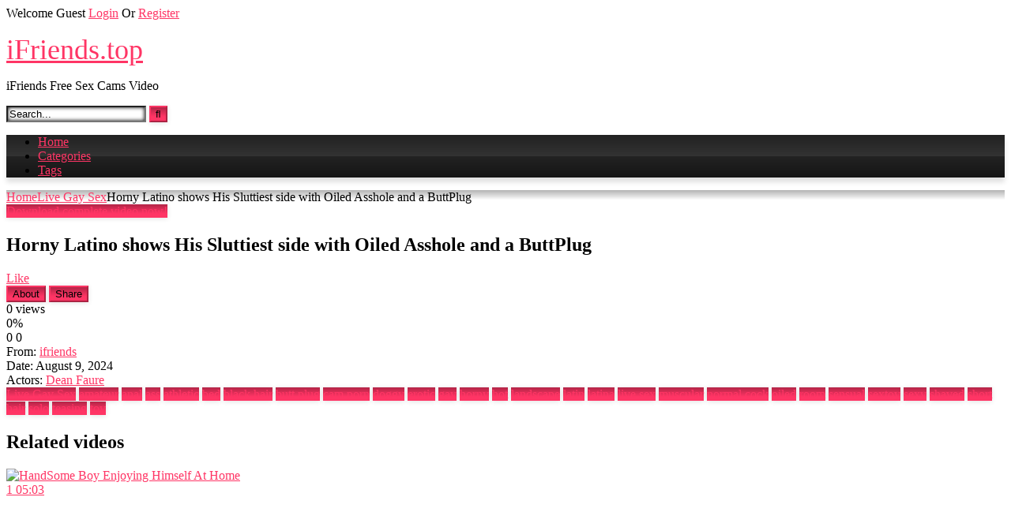

--- FILE ---
content_type: text/html; charset=UTF-8
request_url: https://ifriends.top/horny-latino-shows-his-sluttiest-side-with-oiled-asshole-and-a-buttplug/
body_size: 15936
content:
<!DOCTYPE html>


<html lang="en-US">
<head>
<meta charset="UTF-8">
<meta content='width=device-width, initial-scale=1.0, maximum-scale=1.0, user-scalable=0' name='viewport' />
<link rel="profile" href="http://gmpg.org/xfn/11">
<link rel="icon" href="
">

<!-- Meta social networks -->

<!-- Meta Facebook -->
<meta property="fb:app_id" content="966242223397117" />
<meta property="og:url" content="https://ifriends.top/horny-latino-shows-his-sluttiest-side-with-oiled-asshole-and-a-buttplug/live-gay-sex/" />
<meta property="og:type" content="article" />
<meta property="og:title" content="Horny Latino shows His Sluttiest side with Oiled Asshole and a ButtPlug" />
<meta property="og:description" content="Horny Latino shows His Sluttiest side with Oiled Asshole and a ButtPlug" />
<meta property="og:image" content="https://ifriends.top/wp-content/uploads/2024/08/horny-latino-shows-his-sluttiest-side-with-oiled-asshole-and-a-buttplug.jpg" />
<meta property="og:image:width" content="200" />
<meta property="og:image:height" content="200" />

<!-- Meta Twitter -->
<meta name="twitter:card" content="summary">
<!--<meta name="twitter:site" content="@site_username">-->
<meta name="twitter:title" content="Horny Latino shows His Sluttiest side with Oiled Asshole and a ButtPlug">
<meta name="twitter:description" content="Horny Latino shows His Sluttiest side with Oiled Asshole and a ButtPlug">
<!--<meta name="twitter:creator" content="@creator_username">-->
<meta name="twitter:image" content="https://ifriends.top/wp-content/uploads/2024/08/horny-latino-shows-his-sluttiest-side-with-oiled-asshole-and-a-buttplug.jpg">
<!--<meta name="twitter:domain" content="YourDomain.com">-->

<!-- Temp Style -->
<style>
	.post-thumbnail {
		padding-bottom: 56.25%;
	}
	.post-thumbnail .wpst-trailer,
	.post-thumbnail img {
		object-fit: fill;
	}

	.video-debounce-bar {
		background: #FF3565!important;
	}

			@import url(https://fonts.googleapis.com/css?family=Open+Sans);
			
			button,
		.button,
		input[type="button"],
		input[type="reset"],
		input[type="submit"],
		.label,
		.label:visited,
		.pagination ul li a,
		.widget_categories ul li a,
		.comment-reply-link,
		a.tag-cloud-link,
		.template-actors li a {
			background: -moz-linear-gradient(top, rgba(0,0,0,0.3) 0%, rgba(0,0,0,0) 70%); /* FF3.6-15 */
			background: -webkit-linear-gradient(top, rgba(0,0,0,0.3) 0%,rgba(0,0,0,0) 70%); /* Chrome10-25,Safari5.1-6 */
			background: linear-gradient(to bottom, rgba(0,0,0,0.3) 0%,rgba(0,0,0,0) 70%); /* W3C, IE10+, FF16+, Chrome26+, Opera12+, Safari7+ */
			filter: progid:DXImageTransform.Microsoft.gradient( startColorstr='#a62b2b2b', endColorstr='#00000000',GradientType=0 ); /* IE6-9 */
			-moz-box-shadow: 0 1px 6px 0 rgba(0, 0, 0, 0.12);
			-webkit-box-shadow: 0 1px 6px 0 rgba(0, 0, 0, 0.12);
			-o-box-shadow: 0 1px 6px 0 rgba(0, 0, 0, 0.12);
			box-shadow: 0 1px 6px 0 rgba(0, 0, 0, 0.12);
		}
		input[type="text"],
		input[type="email"],
		input[type="url"],
		input[type="password"],
		input[type="search"],
		input[type="number"],
		input[type="tel"],
		input[type="range"],
		input[type="date"],
		input[type="month"],
		input[type="week"],
		input[type="time"],
		input[type="datetime"],
		input[type="datetime-local"],
		input[type="color"],
		select,
		textarea,
		.wp-editor-container {
			-moz-box-shadow: 0 0 1px rgba(255, 255, 255, 0.3), 0 0 5px black inset;
			-webkit-box-shadow: 0 0 1px rgba(255, 255, 255, 0.3), 0 0 5px black inset;
			-o-box-shadow: 0 0 1px rgba(255, 255, 255, 0.3), 0 0 5px black inset;
			box-shadow: 0 0 1px rgba(255, 255, 255, 0.3), 0 0 5px black inset;
		}
		#site-navigation {
			background: #222222;
			background: -moz-linear-gradient(top, #222222 0%, #333333 50%, #222222 51%, #151515 100%);
			background: -webkit-linear-gradient(top, #222222 0%,#333333 50%,#222222 51%,#151515 100%);
			background: linear-gradient(to bottom, #222222 0%,#333333 50%,#222222 51%,#151515 100%);
			filter: progid:DXImageTransform.Microsoft.gradient( startColorstr='#222222', endColorstr='#151515',GradientType=0 );
			-moz-box-shadow: 0 6px 6px 0 rgba(0, 0, 0, 0.12);
			-webkit-box-shadow: 0 6px 6px 0 rgba(0, 0, 0, 0.12);
			-o-box-shadow: 0 6px 6px 0 rgba(0, 0, 0, 0.12);
			box-shadow: 0 6px 6px 0 rgba(0, 0, 0, 0.12);
		}
		#site-navigation > ul > li:hover > a,
		#site-navigation ul li.current-menu-item a {
			background: -moz-linear-gradient(top, rgba(0,0,0,0.3) 0%, rgba(0,0,0,0) 70%);
			background: -webkit-linear-gradient(top, rgba(0,0,0,0.3) 0%,rgba(0,0,0,0) 70%);
			background: linear-gradient(to bottom, rgba(0,0,0,0.3) 0%,rgba(0,0,0,0) 70%);
			filter: progid:DXImageTransform.Microsoft.gradient( startColorstr='#a62b2b2b', endColorstr='#00000000',GradientType=0 );
			-moz-box-shadow: inset 0px 0px 2px 0px #000000;
			-webkit-box-shadow: inset 0px 0px 2px 0px #000000;
			-o-box-shadow: inset 0px 0px 2px 0px #000000;
			box-shadow: inset 0px 0px 2px 0px #000000;
			filter:progid:DXImageTransform.Microsoft.Shadow(color=#000000, Direction=NaN, Strength=2);
		}
		.rating-bar,
		.categories-list .thumb-block .entry-header,
		.actors-list .thumb-block .entry-header,
		#filters .filters-select,
		#filters .filters-options {
			background: -moz-linear-gradient(top, rgba(0,0,0,0.3) 0%, rgba(0,0,0,0) 70%); /* FF3.6-15 */
			background: -webkit-linear-gradient(top, rgba(0,0,0,0.3) 0%,rgba(0,0,0,0) 70%); /* Chrome10-25,Safari5.1-6 */
			background: linear-gradient(to bottom, rgba(0,0,0,0.3) 0%,rgba(0,0,0,0) 70%); /* W3C, IE10+, FF16+, Chrome26+, Opera12+, Safari7+ */
			-moz-box-shadow: inset 0px 0px 2px 0px #000000;
			-webkit-box-shadow: inset 0px 0px 2px 0px #000000;
			-o-box-shadow: inset 0px 0px 2px 0px #000000;
			box-shadow: inset 0px 0px 2px 0px #000000;
			filter:progid:DXImageTransform.Microsoft.Shadow(color=#000000, Direction=NaN, Strength=2);
		}
		.breadcrumbs-area {
			background: -moz-linear-gradient(top, rgba(0,0,0,0.3) 0%, rgba(0,0,0,0) 70%); /* FF3.6-15 */
			background: -webkit-linear-gradient(top, rgba(0,0,0,0.3) 0%,rgba(0,0,0,0) 70%); /* Chrome10-25,Safari5.1-6 */
			background: linear-gradient(to bottom, rgba(0,0,0,0.3) 0%,rgba(0,0,0,0) 70%); /* W3C, IE10+, FF16+, Chrome26+, Opera12+, Safari7+ */
		}
	
	.site-title a {
		font-family: Open Sans;
		font-size: 36px;
	}
	.site-branding .logo img {
		max-width: 300px;
		max-height: 120px;
		margin-top: 0px;
		margin-left: 0px;
	}
	a,
	.site-title a i,
	.thumb-block:hover .rating-bar i,
	.categories-list .thumb-block:hover .entry-header .cat-title:before,
	.required,
	.like #more:hover i,
	.dislike #less:hover i,
	.top-bar i:hover,
	.main-navigation .menu-item-has-children > a:after,
	.menu-toggle i,
	.main-navigation.toggled li:hover > a,
	.main-navigation.toggled li.focus > a,
	.main-navigation.toggled li.current_page_item > a,
	.main-navigation.toggled li.current-menu-item > a,
	#filters .filters-select:after,
	.morelink i,
	.top-bar .membership a i,
	.thumb-block:hover .photos-count i {
		color: #FF3565;
	}
	button,
	.button,
	input[type="button"],
	input[type="reset"],
	input[type="submit"],
	.label,
	.pagination ul li a.current,
	.pagination ul li a:hover,
	body #filters .label.secondary.active,
	.label.secondary:hover,
	.main-navigation li:hover > a,
	.main-navigation li.focus > a,
	.main-navigation li.current_page_item > a,
	.main-navigation li.current-menu-item > a,
	.widget_categories ul li a:hover,
	.comment-reply-link,
	a.tag-cloud-link:hover,
	.template-actors li a:hover {
		border-color: #FF3565!important;
		background-color: #FF3565!important;
	}
	.rating-bar-meter,
	.vjs-play-progress,
	#filters .filters-options span:hover,
	.bx-wrapper .bx-controls-direction a,
	.top-bar .social-share a:hover,
	.thumb-block:hover span.hd-video,
	.featured-carousel .slide a:hover span.hd-video,
	.appContainer .ctaButton {
		background-color: #FF3565!important;
	}
	#video-tabs button.tab-link.active,
	.title-block,
	.widget-title,
	.page-title,
	.page .entry-title,
	.comments-title,
	.comment-reply-title,
	.morelink:hover {
		border-color: #FF3565!important;
	}

	/* Small desktops ----------- */
	@media only screen  and (min-width : 64.001em) and (max-width : 84em) {
		#main .thumb-block {
			width: 25%!important;
		}
	}

	/* Desktops and laptops ----------- */
	@media only screen  and (min-width : 84.001em) {
		#main .thumb-block {
			width: 25%!important;
		}
	}

</style>

<!-- Google Analytics -->

<!-- Meta Verification -->

<title>Horny Latino shows His Sluttiest side with Oiled Asshole and a ButtPlug &#8211; iFriends.top</title>
<meta name='robots' content='max-image-preview:large' />
	<style>img:is([sizes="auto" i], [sizes^="auto," i]) { contain-intrinsic-size: 3000px 1500px }</style>
	<link rel="alternate" type="application/rss+xml" title="iFriends.top &raquo; Feed" href="https://ifriends.top/feed/" />
<link rel="alternate" type="application/rss+xml" title="iFriends.top &raquo; Comments Feed" href="https://ifriends.top/comments/feed/" />
<link rel="alternate" type="application/rss+xml" title="iFriends.top &raquo; Horny Latino shows His Sluttiest side with Oiled Asshole and a ButtPlug Comments Feed" href="https://ifriends.top/horny-latino-shows-his-sluttiest-side-with-oiled-asshole-and-a-buttplug/live-gay-sex/feed/" />
<script type="text/javascript">
/* <![CDATA[ */
window._wpemojiSettings = {"baseUrl":"https:\/\/s.w.org\/images\/core\/emoji\/16.0.1\/72x72\/","ext":".png","svgUrl":"https:\/\/s.w.org\/images\/core\/emoji\/16.0.1\/svg\/","svgExt":".svg","source":{"concatemoji":"https:\/\/ifriends.top\/wp-includes\/js\/wp-emoji-release.min.js?ver=6.8.3"}};
/*! This file is auto-generated */
!function(s,n){var o,i,e;function c(e){try{var t={supportTests:e,timestamp:(new Date).valueOf()};sessionStorage.setItem(o,JSON.stringify(t))}catch(e){}}function p(e,t,n){e.clearRect(0,0,e.canvas.width,e.canvas.height),e.fillText(t,0,0);var t=new Uint32Array(e.getImageData(0,0,e.canvas.width,e.canvas.height).data),a=(e.clearRect(0,0,e.canvas.width,e.canvas.height),e.fillText(n,0,0),new Uint32Array(e.getImageData(0,0,e.canvas.width,e.canvas.height).data));return t.every(function(e,t){return e===a[t]})}function u(e,t){e.clearRect(0,0,e.canvas.width,e.canvas.height),e.fillText(t,0,0);for(var n=e.getImageData(16,16,1,1),a=0;a<n.data.length;a++)if(0!==n.data[a])return!1;return!0}function f(e,t,n,a){switch(t){case"flag":return n(e,"\ud83c\udff3\ufe0f\u200d\u26a7\ufe0f","\ud83c\udff3\ufe0f\u200b\u26a7\ufe0f")?!1:!n(e,"\ud83c\udde8\ud83c\uddf6","\ud83c\udde8\u200b\ud83c\uddf6")&&!n(e,"\ud83c\udff4\udb40\udc67\udb40\udc62\udb40\udc65\udb40\udc6e\udb40\udc67\udb40\udc7f","\ud83c\udff4\u200b\udb40\udc67\u200b\udb40\udc62\u200b\udb40\udc65\u200b\udb40\udc6e\u200b\udb40\udc67\u200b\udb40\udc7f");case"emoji":return!a(e,"\ud83e\udedf")}return!1}function g(e,t,n,a){var r="undefined"!=typeof WorkerGlobalScope&&self instanceof WorkerGlobalScope?new OffscreenCanvas(300,150):s.createElement("canvas"),o=r.getContext("2d",{willReadFrequently:!0}),i=(o.textBaseline="top",o.font="600 32px Arial",{});return e.forEach(function(e){i[e]=t(o,e,n,a)}),i}function t(e){var t=s.createElement("script");t.src=e,t.defer=!0,s.head.appendChild(t)}"undefined"!=typeof Promise&&(o="wpEmojiSettingsSupports",i=["flag","emoji"],n.supports={everything:!0,everythingExceptFlag:!0},e=new Promise(function(e){s.addEventListener("DOMContentLoaded",e,{once:!0})}),new Promise(function(t){var n=function(){try{var e=JSON.parse(sessionStorage.getItem(o));if("object"==typeof e&&"number"==typeof e.timestamp&&(new Date).valueOf()<e.timestamp+604800&&"object"==typeof e.supportTests)return e.supportTests}catch(e){}return null}();if(!n){if("undefined"!=typeof Worker&&"undefined"!=typeof OffscreenCanvas&&"undefined"!=typeof URL&&URL.createObjectURL&&"undefined"!=typeof Blob)try{var e="postMessage("+g.toString()+"("+[JSON.stringify(i),f.toString(),p.toString(),u.toString()].join(",")+"));",a=new Blob([e],{type:"text/javascript"}),r=new Worker(URL.createObjectURL(a),{name:"wpTestEmojiSupports"});return void(r.onmessage=function(e){c(n=e.data),r.terminate(),t(n)})}catch(e){}c(n=g(i,f,p,u))}t(n)}).then(function(e){for(var t in e)n.supports[t]=e[t],n.supports.everything=n.supports.everything&&n.supports[t],"flag"!==t&&(n.supports.everythingExceptFlag=n.supports.everythingExceptFlag&&n.supports[t]);n.supports.everythingExceptFlag=n.supports.everythingExceptFlag&&!n.supports.flag,n.DOMReady=!1,n.readyCallback=function(){n.DOMReady=!0}}).then(function(){return e}).then(function(){var e;n.supports.everything||(n.readyCallback(),(e=n.source||{}).concatemoji?t(e.concatemoji):e.wpemoji&&e.twemoji&&(t(e.twemoji),t(e.wpemoji)))}))}((window,document),window._wpemojiSettings);
/* ]]> */
</script>
<style id='wp-emoji-styles-inline-css' type='text/css'>

	img.wp-smiley, img.emoji {
		display: inline !important;
		border: none !important;
		box-shadow: none !important;
		height: 1em !important;
		width: 1em !important;
		margin: 0 0.07em !important;
		vertical-align: -0.1em !important;
		background: none !important;
		padding: 0 !important;
	}
</style>
<link rel='stylesheet' id='wp-block-library-css' href='https://ifriends.top/wp-includes/css/dist/block-library/style.min.css?ver=6.8.3' type='text/css' media='all' />
<style id='classic-theme-styles-inline-css' type='text/css'>
/*! This file is auto-generated */
.wp-block-button__link{color:#fff;background-color:#32373c;border-radius:9999px;box-shadow:none;text-decoration:none;padding:calc(.667em + 2px) calc(1.333em + 2px);font-size:1.125em}.wp-block-file__button{background:#32373c;color:#fff;text-decoration:none}
</style>
<style id='global-styles-inline-css' type='text/css'>
:root{--wp--preset--aspect-ratio--square: 1;--wp--preset--aspect-ratio--4-3: 4/3;--wp--preset--aspect-ratio--3-4: 3/4;--wp--preset--aspect-ratio--3-2: 3/2;--wp--preset--aspect-ratio--2-3: 2/3;--wp--preset--aspect-ratio--16-9: 16/9;--wp--preset--aspect-ratio--9-16: 9/16;--wp--preset--color--black: #000000;--wp--preset--color--cyan-bluish-gray: #abb8c3;--wp--preset--color--white: #ffffff;--wp--preset--color--pale-pink: #f78da7;--wp--preset--color--vivid-red: #cf2e2e;--wp--preset--color--luminous-vivid-orange: #ff6900;--wp--preset--color--luminous-vivid-amber: #fcb900;--wp--preset--color--light-green-cyan: #7bdcb5;--wp--preset--color--vivid-green-cyan: #00d084;--wp--preset--color--pale-cyan-blue: #8ed1fc;--wp--preset--color--vivid-cyan-blue: #0693e3;--wp--preset--color--vivid-purple: #9b51e0;--wp--preset--gradient--vivid-cyan-blue-to-vivid-purple: linear-gradient(135deg,rgba(6,147,227,1) 0%,rgb(155,81,224) 100%);--wp--preset--gradient--light-green-cyan-to-vivid-green-cyan: linear-gradient(135deg,rgb(122,220,180) 0%,rgb(0,208,130) 100%);--wp--preset--gradient--luminous-vivid-amber-to-luminous-vivid-orange: linear-gradient(135deg,rgba(252,185,0,1) 0%,rgba(255,105,0,1) 100%);--wp--preset--gradient--luminous-vivid-orange-to-vivid-red: linear-gradient(135deg,rgba(255,105,0,1) 0%,rgb(207,46,46) 100%);--wp--preset--gradient--very-light-gray-to-cyan-bluish-gray: linear-gradient(135deg,rgb(238,238,238) 0%,rgb(169,184,195) 100%);--wp--preset--gradient--cool-to-warm-spectrum: linear-gradient(135deg,rgb(74,234,220) 0%,rgb(151,120,209) 20%,rgb(207,42,186) 40%,rgb(238,44,130) 60%,rgb(251,105,98) 80%,rgb(254,248,76) 100%);--wp--preset--gradient--blush-light-purple: linear-gradient(135deg,rgb(255,206,236) 0%,rgb(152,150,240) 100%);--wp--preset--gradient--blush-bordeaux: linear-gradient(135deg,rgb(254,205,165) 0%,rgb(254,45,45) 50%,rgb(107,0,62) 100%);--wp--preset--gradient--luminous-dusk: linear-gradient(135deg,rgb(255,203,112) 0%,rgb(199,81,192) 50%,rgb(65,88,208) 100%);--wp--preset--gradient--pale-ocean: linear-gradient(135deg,rgb(255,245,203) 0%,rgb(182,227,212) 50%,rgb(51,167,181) 100%);--wp--preset--gradient--electric-grass: linear-gradient(135deg,rgb(202,248,128) 0%,rgb(113,206,126) 100%);--wp--preset--gradient--midnight: linear-gradient(135deg,rgb(2,3,129) 0%,rgb(40,116,252) 100%);--wp--preset--font-size--small: 13px;--wp--preset--font-size--medium: 20px;--wp--preset--font-size--large: 36px;--wp--preset--font-size--x-large: 42px;--wp--preset--spacing--20: 0.44rem;--wp--preset--spacing--30: 0.67rem;--wp--preset--spacing--40: 1rem;--wp--preset--spacing--50: 1.5rem;--wp--preset--spacing--60: 2.25rem;--wp--preset--spacing--70: 3.38rem;--wp--preset--spacing--80: 5.06rem;--wp--preset--shadow--natural: 6px 6px 9px rgba(0, 0, 0, 0.2);--wp--preset--shadow--deep: 12px 12px 50px rgba(0, 0, 0, 0.4);--wp--preset--shadow--sharp: 6px 6px 0px rgba(0, 0, 0, 0.2);--wp--preset--shadow--outlined: 6px 6px 0px -3px rgba(255, 255, 255, 1), 6px 6px rgba(0, 0, 0, 1);--wp--preset--shadow--crisp: 6px 6px 0px rgba(0, 0, 0, 1);}:where(.is-layout-flex){gap: 0.5em;}:where(.is-layout-grid){gap: 0.5em;}body .is-layout-flex{display: flex;}.is-layout-flex{flex-wrap: wrap;align-items: center;}.is-layout-flex > :is(*, div){margin: 0;}body .is-layout-grid{display: grid;}.is-layout-grid > :is(*, div){margin: 0;}:where(.wp-block-columns.is-layout-flex){gap: 2em;}:where(.wp-block-columns.is-layout-grid){gap: 2em;}:where(.wp-block-post-template.is-layout-flex){gap: 1.25em;}:where(.wp-block-post-template.is-layout-grid){gap: 1.25em;}.has-black-color{color: var(--wp--preset--color--black) !important;}.has-cyan-bluish-gray-color{color: var(--wp--preset--color--cyan-bluish-gray) !important;}.has-white-color{color: var(--wp--preset--color--white) !important;}.has-pale-pink-color{color: var(--wp--preset--color--pale-pink) !important;}.has-vivid-red-color{color: var(--wp--preset--color--vivid-red) !important;}.has-luminous-vivid-orange-color{color: var(--wp--preset--color--luminous-vivid-orange) !important;}.has-luminous-vivid-amber-color{color: var(--wp--preset--color--luminous-vivid-amber) !important;}.has-light-green-cyan-color{color: var(--wp--preset--color--light-green-cyan) !important;}.has-vivid-green-cyan-color{color: var(--wp--preset--color--vivid-green-cyan) !important;}.has-pale-cyan-blue-color{color: var(--wp--preset--color--pale-cyan-blue) !important;}.has-vivid-cyan-blue-color{color: var(--wp--preset--color--vivid-cyan-blue) !important;}.has-vivid-purple-color{color: var(--wp--preset--color--vivid-purple) !important;}.has-black-background-color{background-color: var(--wp--preset--color--black) !important;}.has-cyan-bluish-gray-background-color{background-color: var(--wp--preset--color--cyan-bluish-gray) !important;}.has-white-background-color{background-color: var(--wp--preset--color--white) !important;}.has-pale-pink-background-color{background-color: var(--wp--preset--color--pale-pink) !important;}.has-vivid-red-background-color{background-color: var(--wp--preset--color--vivid-red) !important;}.has-luminous-vivid-orange-background-color{background-color: var(--wp--preset--color--luminous-vivid-orange) !important;}.has-luminous-vivid-amber-background-color{background-color: var(--wp--preset--color--luminous-vivid-amber) !important;}.has-light-green-cyan-background-color{background-color: var(--wp--preset--color--light-green-cyan) !important;}.has-vivid-green-cyan-background-color{background-color: var(--wp--preset--color--vivid-green-cyan) !important;}.has-pale-cyan-blue-background-color{background-color: var(--wp--preset--color--pale-cyan-blue) !important;}.has-vivid-cyan-blue-background-color{background-color: var(--wp--preset--color--vivid-cyan-blue) !important;}.has-vivid-purple-background-color{background-color: var(--wp--preset--color--vivid-purple) !important;}.has-black-border-color{border-color: var(--wp--preset--color--black) !important;}.has-cyan-bluish-gray-border-color{border-color: var(--wp--preset--color--cyan-bluish-gray) !important;}.has-white-border-color{border-color: var(--wp--preset--color--white) !important;}.has-pale-pink-border-color{border-color: var(--wp--preset--color--pale-pink) !important;}.has-vivid-red-border-color{border-color: var(--wp--preset--color--vivid-red) !important;}.has-luminous-vivid-orange-border-color{border-color: var(--wp--preset--color--luminous-vivid-orange) !important;}.has-luminous-vivid-amber-border-color{border-color: var(--wp--preset--color--luminous-vivid-amber) !important;}.has-light-green-cyan-border-color{border-color: var(--wp--preset--color--light-green-cyan) !important;}.has-vivid-green-cyan-border-color{border-color: var(--wp--preset--color--vivid-green-cyan) !important;}.has-pale-cyan-blue-border-color{border-color: var(--wp--preset--color--pale-cyan-blue) !important;}.has-vivid-cyan-blue-border-color{border-color: var(--wp--preset--color--vivid-cyan-blue) !important;}.has-vivid-purple-border-color{border-color: var(--wp--preset--color--vivid-purple) !important;}.has-vivid-cyan-blue-to-vivid-purple-gradient-background{background: var(--wp--preset--gradient--vivid-cyan-blue-to-vivid-purple) !important;}.has-light-green-cyan-to-vivid-green-cyan-gradient-background{background: var(--wp--preset--gradient--light-green-cyan-to-vivid-green-cyan) !important;}.has-luminous-vivid-amber-to-luminous-vivid-orange-gradient-background{background: var(--wp--preset--gradient--luminous-vivid-amber-to-luminous-vivid-orange) !important;}.has-luminous-vivid-orange-to-vivid-red-gradient-background{background: var(--wp--preset--gradient--luminous-vivid-orange-to-vivid-red) !important;}.has-very-light-gray-to-cyan-bluish-gray-gradient-background{background: var(--wp--preset--gradient--very-light-gray-to-cyan-bluish-gray) !important;}.has-cool-to-warm-spectrum-gradient-background{background: var(--wp--preset--gradient--cool-to-warm-spectrum) !important;}.has-blush-light-purple-gradient-background{background: var(--wp--preset--gradient--blush-light-purple) !important;}.has-blush-bordeaux-gradient-background{background: var(--wp--preset--gradient--blush-bordeaux) !important;}.has-luminous-dusk-gradient-background{background: var(--wp--preset--gradient--luminous-dusk) !important;}.has-pale-ocean-gradient-background{background: var(--wp--preset--gradient--pale-ocean) !important;}.has-electric-grass-gradient-background{background: var(--wp--preset--gradient--electric-grass) !important;}.has-midnight-gradient-background{background: var(--wp--preset--gradient--midnight) !important;}.has-small-font-size{font-size: var(--wp--preset--font-size--small) !important;}.has-medium-font-size{font-size: var(--wp--preset--font-size--medium) !important;}.has-large-font-size{font-size: var(--wp--preset--font-size--large) !important;}.has-x-large-font-size{font-size: var(--wp--preset--font-size--x-large) !important;}
:where(.wp-block-post-template.is-layout-flex){gap: 1.25em;}:where(.wp-block-post-template.is-layout-grid){gap: 1.25em;}
:where(.wp-block-columns.is-layout-flex){gap: 2em;}:where(.wp-block-columns.is-layout-grid){gap: 2em;}
:root :where(.wp-block-pullquote){font-size: 1.5em;line-height: 1.6;}
</style>
<link rel="https://api.w.org/" href="https://ifriends.top/wp-json/" /><link rel="alternate" title="JSON" type="application/json" href="https://ifriends.top/wp-json/wp/v2/posts/3315" /><link rel="EditURI" type="application/rsd+xml" title="RSD" href="https://ifriends.top/xmlrpc.php?rsd" />
<meta name="generator" content="WordPress 6.8.3" />
<link rel="canonical" href="https://ifriends.top/horny-latino-shows-his-sluttiest-side-with-oiled-asshole-and-a-buttplug/live-gay-sex/" />
<link rel='shortlink' href='https://ifriends.top/?p=3315' />
<link rel="alternate" title="oEmbed (JSON)" type="application/json+oembed" href="https://ifriends.top/wp-json/oembed/1.0/embed?url=https%3A%2F%2Fifriends.top%2Fhorny-latino-shows-his-sluttiest-side-with-oiled-asshole-and-a-buttplug%2Flive-gay-sex%2F" />
<link rel="alternate" title="oEmbed (XML)" type="text/xml+oembed" href="https://ifriends.top/wp-json/oembed/1.0/embed?url=https%3A%2F%2Fifriends.top%2Fhorny-latino-shows-his-sluttiest-side-with-oiled-asshole-and-a-buttplug%2Flive-gay-sex%2F&#038;format=xml" />
<link rel="pingback" href="https://ifriends.top/xmlrpc.php"><link rel="icon" href="https://ifriends.top/wp-content/uploads/2024/08/cropped-cam-icon-32x32.png" sizes="32x32" />
<link rel="icon" href="https://ifriends.top/wp-content/uploads/2024/08/cropped-cam-icon-192x192.png" sizes="192x192" />
<link rel="apple-touch-icon" href="https://ifriends.top/wp-content/uploads/2024/08/cropped-cam-icon-180x180.png" />
<meta name="msapplication-TileImage" content="https://ifriends.top/wp-content/uploads/2024/08/cropped-cam-icon-270x270.png" />
</head>

<body
class="wp-singular post-template-default single single-post postid-3315 single-format-video wp-embed-responsive wp-theme-retrotube">
<div id="page">
	<a class="skip-link screen-reader-text" href="#content">Skip to content</a>

	<header id="masthead" class="site-header" role="banner">

			<div class="top-bar 
	">
		<div class="top-bar-content row">
			<div class="social-share">
							</div>

							<div class="membership">
											<span class="welcome"><i class="fa fa-user"></i> <span>Welcome Guest</span></span>
						<span class="login"><a href="#wpst-login">Login</a></span>
						<span class="or">Or</span>
						<span class="login"><a href="#wpst-register">Register</a></span>
									</div>
					</div>
	</div>

	
		<div class="site-branding row">
			<div class="logo">
															<p class="site-title"><a href="https://ifriends.top/" rel="home">
																								<i class="fa fa-play-circle"></i> 	iFriends.top</a></p>
										
									<p class="site-description">
											iFriends Free Sex Cams Video</p>
							</div>
							<div class="header-search ">
	<form method="get" id="searchform" action="https://ifriends.top/">        
					<input class="input-group-field" value="Search..." name="s" id="s" onfocus="if (this.value == 'Search...') {this.value = '';}" onblur="if (this.value == '') {this.value = 'Search...';}" type="text" />
				
		<input class="button fa-input" type="submit" id="searchsubmit" value="&#xf002;" />        
	</form>
</div>								</div><!-- .site-branding -->

		<nav id="site-navigation" class="main-navigation
					membership-enabled" role="navigation">
			<div id="head-mobile"></div>
			<div class="button-nav"></div>
			<ul id="menu-main-menu" class="row"><li id="menu-item-13" class="menu-item menu-item-type-custom menu-item-object-custom menu-item-home menu-item-13"><a href="https://ifriends.top">Home</a></li>
<li id="menu-item-14" class="menu-item menu-item-type-post_type menu-item-object-page menu-item-14"><a href="https://ifriends.top/categories/">Categories</a></li>
<li id="menu-item-15" class="menu-item menu-item-type-post_type menu-item-object-page menu-item-15"><a href="https://ifriends.top/tags/">Tags</a></li>
</ul>		</nav><!-- #site-navigation -->

		<div class="clear"></div>

					<div class="happy-header-mobile">
				<script type="text/javascript" data-cfasync="false" async src="https://poweredby.jads.co/js/jads.js"></script>
<ins id="779871" data-width="300" data-height="112"></ins>
<script type="text/javascript" data-cfasync="false" async>(adsbyjuicy = window.adsbyjuicy || []).push({'adzone':779871});</script>			</div>
			</header><!-- #masthead -->

	<div class="breadcrumbs-area"><div class="row"><div id="breadcrumbs"><a href="https://ifriends.top">Home</a><span class="separator"><i class="fa fa-caret-right"></i></span><a href="https://ifriends.top/category/live-gay-sex/">Live Gay Sex</a><span class="separator"><i class="fa fa-caret-right"></i></span><span class="current">Horny Latino shows His Sluttiest side with Oiled Asshole and a ButtPlug</span></div></div></div>
	
	<div id="content" class="site-content row">
	<div id="primary" class="content-area with-sidebar-right">
		<main id="main" class="site-main with-sidebar-right" role="main">

		
<article id="post-3315" class="post-3315 post type-post status-publish format-video has-post-thumbnail hentry category-live-gay-sex tag-amateur tag-anal tag-ass tag-athletic tag-bed tag-black-hair tag-butt-plug tag-cam-porn tag-doggy tag-erotic tag-gay tag-horny tag-hot tag-landscape tag-latin tag-latina tag-live-sex tag-muscular tag-normal-cock tag-oiled tag-room tag-sensual tag-sextoy tag-sexy tag-shaved tag-short-hair tag-solo tag-teasing tag-toy post_format-post-format-video actors-dean-faure" itemprop="video" itemscope itemtype="http://schema.org/VideoObject">
	<header class="entry-header">

		
		<div class="video-player">
	<meta itemprop="author" content="ifriends" /><meta itemprop="name" content="Horny Latino shows His Sluttiest side with Oiled Asshole and a ButtPlug" /><meta itemprop="description" content="Horny Latino shows His Sluttiest side with Oiled Asshole and a ButtPlug" /><meta itemprop="duration" content="P0DT0H5M5S" /><meta itemprop="thumbnailUrl" content="https://ifriends.top/wp-content/uploads/2024/08/horny-latino-shows-his-sluttiest-side-with-oiled-asshole-and-a-buttplug.jpg" /><meta itemprop="embedURL" content="https://wmcdpt.com/embed/tbplyr/?psid=sexjohn&accessKey=d043cddc5d68c457051ff1b5e0cbe68a&contentHash=c68366d3fa2584196fc212303d333c06&psprogram=VPAPI&primaryColor=BE0000&labelColor=FFFFFF&c=lvjm-player-c68366d3fa2584196fc212303d333c06&pstool=421_3&disableOverlayClick=0&site=wl3&cobrandId=234758" /><meta itemprop="uploadDate" content="2024-08-09T08:59:51+00:00" /><div class="responsive-player"><div class="player" data-awe-container-id="lvjm-player-c68366d3fa2584196fc212303d333c06" style="width: 100% !important;height: auto !important;aspect-ratio: 16/9;"></div><script src="https://wmcdpt.com/embed/tbplyr/?psid=sexjohn&accessKey=d043cddc5d68c457051ff1b5e0cbe68a&contentHash=c68366d3fa2584196fc212303d333c06&psprogram=VPAPI&primaryColor=BE0000&labelColor=FFFFFF&c=lvjm-player-c68366d3fa2584196fc212303d333c06&pstool=421_3&disableOverlayClick=0&site=wl3&cobrandId=234758"></script></div></div>

					<div class="happy-under-player">
				<div id="awe-customiframe-container" style="position:relative;"><iframe src="https://wmcdpt.com/cifra?psid=sexjohn&psprogram=cbrnd&pstool=212_1&site=wl3&cobrandid=234758&campaign_id=&category=girl&row=1&column=3&background=000000&fill=&border=&model=insidehover&modelColor=&modelFill=0&wide=1&padding=6px&width=0&height=0&imageWidth=0&imageHeight=0&stream=1&start=1&performerList=&subaffid={SUBAFFID}&legacyRedirect=1" scrolling="no" align="middle" frameborder="no" allowtransparency="true" marginHeight="0" marginWidth="0" style="position:absolute;top:0;left:0;width:100%;height:100%;background:transparent;"></iframe><script src="https://wmcdpt.com/cifra/script?id=awe-customiframe-container&row=1&column=3&border=&wide=1&padding=6px&model=insidehover&width=0&height=0&imageWidth=0&imageHeight=0&stream=1&start=1&legacyRedirect=1"></script></div>			</div>
		
					<div class="happy-under-player-mobile">
				<script type="text/javascript" data-cfasync="false" async src="https://poweredby.jads.co/js/jads.js"></script>
<ins id="779865" data-width="300" data-height="262"></ins>
<script type="text/javascript" data-cfasync="false" async>(adsbyjuicy = window.adsbyjuicy || []).push({'adzone':779865});</script>			</div>
		
					<a class="button" id="tracking-url" href="//ctrdwm.com/?params%5Butm_source%5D=video_promotion_api_list&params%5Butm_medium%5D=webmaster&params%5Butm_campaign%5D=main&params%5Butm_content%5D=listpage&params%5Bpsid%5D=sexjohn&params%5Bdpid%5D=7HDTT%2FIIQ&params%5Bpstool%5D=421_1&params%5Bpsprogram%5D=VPAPI&lang=en&pageName=freechat&categoryName=gay&superCategoryName=boys&siteId=wl3&performerName=DeanFaure" title="Horny Latino shows His Sluttiest side with Oiled Asshole and a ButtPlug" target="_blank"><i class="fa fa-download"></i> 
						Download complete video now!</a>
		
		
		<div class="title-block box-shadow">
			<h1 class="entry-title" itemprop="name">Horny Latino shows His Sluttiest side with Oiled Asshole and a ButtPlug</h1>							<div id="rating">
					<span id="video-rate"><span class="post-like"><a href="#" data-post_id="3315" data-post_like="like"><span class="like" title="I like this"><span id="more"><i class="fa fa-thumbs-up"></i> <span class="grey-link">Like</span></span></a>
		<a href="#" data-post_id="3315" data-post_like="dislike">
			<span title="I dislike this" class="qtip dislike"><span id="less"><i class="fa fa-thumbs-down fa-flip-horizontal"></i></span></span>
		</a></span></span>
									</div>
						<div id="video-tabs" class="tabs">
				<button class="tab-link active about" data-tab-id="video-about"><i class="fa fa-info-circle"></i> About</button>
									<button class="tab-link share" data-tab-id="video-share"><i class="fa fa-share"></i> Share</button>
							</div>
		</div>

		<div class="clear"></div>

	</header><!-- .entry-header -->

	<div class="entry-content">
					<div id="rating-col">
									<div id="video-views"><span>0</span> views</div>									<div class="rating-bar">
						<div class="rating-bar-meter"></div>
					</div>
					<div class="rating-result">
							<div class="percentage">0%</div>
						<div class="likes">
							<i class="fa fa-thumbs-up"></i> <span class="likes_count">0</span>
							<i class="fa fa-thumbs-down fa-flip-horizontal"></i> <span class="dislikes_count">0</span>
						</div>
					</div>
							</div>
				<div class="tab-content">
						<div id="video-about" class="width70">
					<div class="video-description">
													<div class="desc 
															more">
															</div>
											</div>
									<div id="video-author">
						<i class="fa fa-user"></i> From: <a href="https://ifriends.top/author/ifriends/" title="Posts by ifriends" rel="author">ifriends</a>					</div>
													<div id="video-date">
						<i class="fa fa-calendar"></i> Date: August 9, 2024					</div>
																	<div id="video-actors">
						<i class="fa fa-star"></i> Actors:
						<a href="https://ifriends.top/actor/dean-faure/" title="Dean Faure">Dean Faure</a>					</div>
													<div class="tags">
						<div class="tags-list"><a href="https://ifriends.top/category/live-gay-sex/" class="label" title="Live Gay Sex"><i class="fa fa-folder-open"></i>Live Gay Sex</a> <a href="https://ifriends.top/tag/amateur/" class="label" title="amateur"><i class="fa fa-tag"></i>amateur</a> <a href="https://ifriends.top/tag/anal/" class="label" title="anal"><i class="fa fa-tag"></i>anal</a> <a href="https://ifriends.top/tag/ass/" class="label" title="ass"><i class="fa fa-tag"></i>ass</a> <a href="https://ifriends.top/tag/athletic/" class="label" title="athletic"><i class="fa fa-tag"></i>athletic</a> <a href="https://ifriends.top/tag/bed/" class="label" title="bed"><i class="fa fa-tag"></i>bed</a> <a href="https://ifriends.top/tag/black-hair/" class="label" title="black hair"><i class="fa fa-tag"></i>black hair</a> <a href="https://ifriends.top/tag/butt-plug/" class="label" title="butt plug"><i class="fa fa-tag"></i>butt plug</a> <a href="https://ifriends.top/tag/cam-porn/" class="label" title="cam porn"><i class="fa fa-tag"></i>cam porn</a> <a href="https://ifriends.top/tag/doggy/" class="label" title="doggy"><i class="fa fa-tag"></i>doggy</a> <a href="https://ifriends.top/tag/erotic/" class="label" title="erotic"><i class="fa fa-tag"></i>erotic</a> <a href="https://ifriends.top/tag/gay/" class="label" title="gay"><i class="fa fa-tag"></i>gay</a> <a href="https://ifriends.top/tag/horny/" class="label" title="horny"><i class="fa fa-tag"></i>horny</a> <a href="https://ifriends.top/tag/hot/" class="label" title="hot"><i class="fa fa-tag"></i>hot</a> <a href="https://ifriends.top/tag/landscape/" class="label" title="landscape"><i class="fa fa-tag"></i>landscape</a> <a href="https://ifriends.top/tag/latin/" class="label" title="latin"><i class="fa fa-tag"></i>latin</a> <a href="https://ifriends.top/tag/latina/" class="label" title="latina"><i class="fa fa-tag"></i>latina</a> <a href="https://ifriends.top/tag/live-sex/" class="label" title="live sex"><i class="fa fa-tag"></i>live sex</a> <a href="https://ifriends.top/tag/muscular/" class="label" title="muscular"><i class="fa fa-tag"></i>muscular</a> <a href="https://ifriends.top/tag/normal-cock/" class="label" title="normal cock"><i class="fa fa-tag"></i>normal cock</a> <a href="https://ifriends.top/tag/oiled/" class="label" title="oiled"><i class="fa fa-tag"></i>oiled</a> <a href="https://ifriends.top/tag/room/" class="label" title="room"><i class="fa fa-tag"></i>room</a> <a href="https://ifriends.top/tag/sensual/" class="label" title="sensual"><i class="fa fa-tag"></i>sensual</a> <a href="https://ifriends.top/tag/sextoy/" class="label" title="sextoy"><i class="fa fa-tag"></i>sextoy</a> <a href="https://ifriends.top/tag/sexy/" class="label" title="sexy"><i class="fa fa-tag"></i>sexy</a> <a href="https://ifriends.top/tag/shaved/" class="label" title="shaved"><i class="fa fa-tag"></i>shaved</a> <a href="https://ifriends.top/tag/short-hair/" class="label" title="short hair"><i class="fa fa-tag"></i>short hair</a> <a href="https://ifriends.top/tag/solo/" class="label" title="solo"><i class="fa fa-tag"></i>solo</a> <a href="https://ifriends.top/tag/teasing/" class="label" title="teasing"><i class="fa fa-tag"></i>teasing</a> <a href="https://ifriends.top/tag/toy/" class="label" title="toy"><i class="fa fa-tag"></i>toy</a> </div>					</div>
							</div>
							<div id="video-share">
	<!-- Facebook -->
			<div id="fb-root"></div>
		<script>(function(d, s, id) {
		var js, fjs = d.getElementsByTagName(s)[0];
		if (d.getElementById(id)) return;
		js = d.createElement(s); js.id = id;
		js.src = 'https://connect.facebook.net/fr_FR/sdk.js#xfbml=1&version=v2.12';
		fjs.parentNode.insertBefore(js, fjs);
		}(document, 'script', 'facebook-jssdk'));</script>
		<a target="_blank" href="https://www.facebook.com/sharer/sharer.php?u=https://ifriends.top/horny-latino-shows-his-sluttiest-side-with-oiled-asshole-and-a-buttplug/live-gay-sex/&amp;src=sdkpreparse"><i id="facebook" class="fa fa-facebook"></i></a>
	
	<!-- Twitter -->
			<a target="_blank" href="https://twitter.com/share?url=https://ifriends.top/horny-latino-shows-his-sluttiest-side-with-oiled-asshole-and-a-buttplug/live-gay-sex/&text=Horny Latino shows His Sluttiest side with Oiled Asshole and a ButtPlug"><i id="twitter" class="fa fa-twitter"></i></a>
	
	<!-- Google Plus -->
			<a target="_blank" href="https://plus.google.com/share?url=https://ifriends.top/horny-latino-shows-his-sluttiest-side-with-oiled-asshole-and-a-buttplug/live-gay-sex/"><i id="googleplus" class="fa fa-google-plus"></i></a>
	
	<!-- Linkedin -->
			<a target="_blank" href="https://www.linkedin.com/shareArticle?mini=true&amp;url=https://ifriends.top/horny-latino-shows-his-sluttiest-side-with-oiled-asshole-and-a-buttplug/live-gay-sex/&amp;title=Horny Latino shows His Sluttiest side with Oiled Asshole and a ButtPlug&amp;summary=Horny Latino shows His Sluttiest side with Oiled Asshole and a ButtPlug&amp;source=https://ifriends.top"><i id="linkedin" class="fa fa-linkedin"></i></a>
	
	<!-- Tumblr -->
			<a target="_blank" href="http://tumblr.com/widgets/share/tool?canonicalUrl=https://ifriends.top/horny-latino-shows-his-sluttiest-side-with-oiled-asshole-and-a-buttplug/live-gay-sex/"><i id="tumblr" class="fa fa-tumblr-square"></i></a>
	
	<!-- Reddit -->
			<a target="_blank" href="http://www.reddit.com/submit?title=Horny Latino shows His Sluttiest side with Oiled Asshole and a ButtPlug&url=https://ifriends.top/horny-latino-shows-his-sluttiest-side-with-oiled-asshole-and-a-buttplug/live-gay-sex/"><i id="reddit" class="fa fa-reddit-square"></i></a>
	
	<!-- Odnoklassniki -->
			<a target="_blank" href="http://www.odnoklassniki.ru/dk?st.cmd=addShare&st._surl=https://ifriends.top/horny-latino-shows-his-sluttiest-side-with-oiled-asshole-and-a-buttplug/live-gay-sex/&title=Horny Latino shows His Sluttiest side with Oiled Asshole and a ButtPlug"><i id="odnoklassniki" class="fa fa-odnoklassniki"></i></a>
	
	<!-- VK -->
			<script type="text/javascript" src="https://vk.com/js/api/share.js?95" charset="windows-1251"></script>
		<a href="http://vk.com/share.php?url=https://ifriends.top/horny-latino-shows-his-sluttiest-side-with-oiled-asshole-and-a-buttplug/live-gay-sex/" target="_blank"><i id="vk" class="fa fa-vk"></i></a>
	
	<!-- Email -->
			<a target="_blank" href="mailto:?subject=&amp;body=https://ifriends.top/horny-latino-shows-his-sluttiest-side-with-oiled-asshole-and-a-buttplug/live-gay-sex/"><i id="email" class="fa fa-envelope"></i></a>
	</div>
					</div>
	</div><!-- .entry-content -->

	<div class="under-video-block">
								<h2 class="widget-title">Related videos</h2>

			<div>
			
<article data-video-uid="1" data-post-id="4756" class="loop-video thumb-block post-4756 post type-post status-publish format-video has-post-thumbnail hentry category-live-gay-sex tag-athletic tag-bed tag-big-cock tag-black-hair tag-cam-porn tag-cock tag-doggy tag-erotic tag-flirting tag-gay tag-handjob tag-high-heels tag-landscape tag-live-sex tag-naked tag-piercing tag-room tag-sexy tag-short-hair tag-skinny tag-solo tag-white post_format-post-format-video actors-cameron-roses">
	<a href="https://ifriends.top/handsome-boy-enjoying-himself-at-home/live-gay-sex/" title="HandSome Boy Enjoying Himself At Home">
		<div class="post-thumbnail">
						<div class="post-thumbnail-container video-with-thumbs thumbs-rotation" data-thumbs="//galleryn1.vcmdiawe.com/74cfb35aec71f4e2a7bc4cbbdcc5df7218/08bf14bf9a33872029cc16163d1fe6b4.jpg?psid=sexjohn,//galleryn2.vcmdiawe.com/74cfb35aec71f4e2a7bc4cbbdcc5df721b/e0423116bfcb4ad7d826d403da921513.jpg?psid=sexjohn,//galleryn1.vcmdiawe.com/74cfb35aec71f4e2a7bc4cbbdcc5df721e/1ac648067763e9b57b9e6a97a9a88931.jpg?psid=sexjohn,//galleryn0.vcmdiawe.com/74cfb35aec71f4e2a7bc4cbbdcc5df7219/db2adeb5fd729b5d7af6015b84ce21df.jpg?psid=sexjohn,//galleryn2.vcmdiawe.com/74cfb35aec71f4e2a7bc4cbbdcc5df7214/63e12a6b3b9da7843295d343fc667aff.jpg?psid=sexjohn,//galleryn2.vcmdiawe.com/74cfb35aec71f4e2a7bc4cbbdcc5df7213/7e9c169a0e01129a1c29675c12ec6b53.jpg?psid=sexjohn,//galleryn0.vcmdiawe.com/74cfb35aec71f4e2a7bc4cbbdcc5df7218/9a8cc5291e6937105b10be0dc06fdeac.jpg?psid=sexjohn,//galleryn1.vcmdiawe.com/74cfb35aec71f4e2a7bc4cbbdcc5df7213/50bc72e5596f277a09ea01ec7cb6a6cf.jpg?psid=sexjohn,//galleryn3.vcmdiawe.com/74cfb35aec71f4e2a7bc4cbbdcc5df7215/2643775aa440ea187cbbe8626ec3064e.jpg?psid=sexjohn,//galleryn3.vcmdiawe.com/74cfb35aec71f4e2a7bc4cbbdcc5df721a/d945b5b83307600ba4a392350612a918.jpg?psid=sexjohn"><img width="300" height="168.75" data-src="https://ifriends.top/wp-content/uploads/2024/08/handsome-boy-enjoying-himself-at-home.jpg" alt="HandSome Boy Enjoying Himself At Home"></div>						<span class="views"><i class="fa fa-eye"></i> 1</span>			<span class="duration"><i class="fa fa-clock-o"></i>05:03</span>		</div>
		<div class="rating-bar"><div class="rating-bar-meter" style="width:0%"></div><i class="fa fa-thumbs-up" aria-hidden="true"></i><span>0%</span></div>		<header class="entry-header">
			<span>HandSome Boy Enjoying Himself At Home</span>
		</header>
	</a>
</article>

<article data-video-uid="2" data-post-id="5005" class="loop-video thumb-block post-5005 post type-post status-publish format-video has-post-thumbnail hentry category-live-gay-sex tag-amateur tag-black-hair tag-cam-porn tag-cock tag-cum tag-cumshot tag-erotic tag-gay tag-hard-cock tag-horny tag-hot tag-landscape tag-latin tag-live-sex tag-masturbation tag-naked tag-orgasm tag-room tag-sensual tag-sexy tag-shaved tag-short-hair tag-solo tag-tattoo tag-twink post_format-post-format-video actors-tony-benzema">
	<a href="https://ifriends.top/sexy-latino-jerks-and-cums-for-webcam/live-gay-sex/" title="Sexy Latino Jerks And Cums For Webcam">
		<div class="post-thumbnail">
						<div class="post-thumbnail-container video-with-thumbs thumbs-rotation" data-thumbs="//galleryn2.vcmdiawe.com/74cfb35aec71f4e2a7bc4cbbdcc5df7214/91c110bcf093892b83a8032aa346ee9b.jpg?psid=sexjohn,//galleryn0.vcmdiawe.com/74cfb35aec71f4e2a7bc4cbbdcc5df7214/853f6bc9cb57e892ae81f2ef902938d5.jpg?psid=sexjohn,//galleryn3.vcmdiawe.com/74cfb35aec71f4e2a7bc4cbbdcc5df7211/7d9b850772c3dc82a91897ab6fb613ed.jpg?psid=sexjohn,//galleryn3.vcmdiawe.com/74cfb35aec71f4e2a7bc4cbbdcc5df7218/b017df0e1cd2cba22b365a58872276f8.jpg?psid=sexjohn,//galleryn0.vcmdiawe.com/74cfb35aec71f4e2a7bc4cbbdcc5df7212/082b824653b5529fc1673b430946a7e2.jpg?psid=sexjohn,//galleryn0.vcmdiawe.com/74cfb35aec71f4e2a7bc4cbbdcc5df7210/dc9ed229f834226f11c7475948e79b9d.jpg?psid=sexjohn,//galleryn3.vcmdiawe.com/74cfb35aec71f4e2a7bc4cbbdcc5df721d/3a254dedabf26e0effe32cd6c8cf8678.jpg?psid=sexjohn,//galleryn3.vcmdiawe.com/74cfb35aec71f4e2a7bc4cbbdcc5df7217/392e62fba60bff3f1946202dde5ad96d.jpg?psid=sexjohn,//galleryn0.vcmdiawe.com/74cfb35aec71f4e2a7bc4cbbdcc5df7211/b58126aadfd1d48c0e3b71ef4f316a40.jpg?psid=sexjohn,//galleryn1.vcmdiawe.com/74cfb35aec71f4e2a7bc4cbbdcc5df7217/ac522b6b7a30144f41c081d3490aa9a5.jpg?psid=sexjohn"><img width="300" height="168.75" data-src="https://ifriends.top/wp-content/uploads/2024/08/sexy-latino-jerks-and-cums-for-webcam.jpg" alt="Sexy Latino Jerks And Cums For Webcam"></div>						<span class="views"><i class="fa fa-eye"></i> 1</span>			<span class="duration"><i class="fa fa-clock-o"></i>05:02</span>		</div>
		<div class="rating-bar"><div class="rating-bar-meter" style="width:0%"></div><i class="fa fa-thumbs-up" aria-hidden="true"></i><span>0%</span></div>		<header class="entry-header">
			<span>Sexy Latino Jerks And Cums For Webcam</span>
		</header>
	</a>
</article>

<article data-video-uid="3" data-post-id="3249" class="loop-video thumb-block post-3249 post type-post status-publish format-video has-post-thumbnail hentry category-live-gay-sex tag-amateur tag-bed tag-cam-porn tag-cock tag-dirty tag-erotic tag-gay tag-hard-cock tag-hot tag-landscape tag-live-sex tag-masturbation tag-moaning tag-muscular tag-nasty tag-room tag-sensual tag-sexy tag-smoking tag-solo tag-stroking tag-suck tag-tattoo tag-white post_format-post-format-video actors-chris-topson">
	<a href="https://ifriends.top/spend-some-minutes-with-me-in-your-free-time/live-gay-sex/" title="Spend Some Minutes with Me in Your Free Time">
		<div class="post-thumbnail">
						<div class="post-thumbnail-container video-with-thumbs thumbs-rotation" data-thumbs="//galleryn3.vcmdiawe.com/74cfb35aec71f4e2a7bc4cbbdcc5df721f/362dfcc50c26c3f3ab4fa628b62ab0df.jpg?psid=sexjohn,//galleryn0.vcmdiawe.com/74cfb35aec71f4e2a7bc4cbbdcc5df7214/8579f24ec8a7c82bdf8e79a26be29f7e.jpg?psid=sexjohn,//galleryn1.vcmdiawe.com/74cfb35aec71f4e2a7bc4cbbdcc5df7215/0fa04285577c7aade3e4f14fc02ecf27.jpg?psid=sexjohn,//galleryn1.vcmdiawe.com/74cfb35aec71f4e2a7bc4cbbdcc5df7214/610b40786c48cc2cbaac703fb414543d.jpg?psid=sexjohn,//galleryn3.vcmdiawe.com/74cfb35aec71f4e2a7bc4cbbdcc5df721c/5f36b87f9df9eb238c845b222cefb885.jpg?psid=sexjohn,//galleryn1.vcmdiawe.com/74cfb35aec71f4e2a7bc4cbbdcc5df721e/a4c9f3b3729802209dcfd970161aa6d3.jpg?psid=sexjohn,//galleryn0.vcmdiawe.com/74cfb35aec71f4e2a7bc4cbbdcc5df721b/a4f5d138d2bba54ebe31e89071d9b865.jpg?psid=sexjohn,//galleryn2.vcmdiawe.com/74cfb35aec71f4e2a7bc4cbbdcc5df7212/dd1c34af5253a68726c19b4e0f986dfd.jpg?psid=sexjohn,//galleryn3.vcmdiawe.com/74cfb35aec71f4e2a7bc4cbbdcc5df7219/585f7f82821a17793172bb3efffc8c95.jpg?psid=sexjohn,//galleryn0.vcmdiawe.com/74cfb35aec71f4e2a7bc4cbbdcc5df7219/f902082ee6138ca0aa3c084a57b07f20.jpg?psid=sexjohn"><img width="300" height="168.75" data-src="https://ifriends.top/wp-content/uploads/2024/08/spend-some-minutes-with-me-in-your-free-time.jpg" alt="Spend Some Minutes with Me in Your Free Time"></div>						<span class="views"><i class="fa fa-eye"></i> 1</span>			<span class="duration"><i class="fa fa-clock-o"></i>04:45</span>		</div>
		<div class="rating-bar"><div class="rating-bar-meter" style="width:0%"></div><i class="fa fa-thumbs-up" aria-hidden="true"></i><span>0%</span></div>		<header class="entry-header">
			<span>Spend Some Minutes with Me in Your Free Time</span>
		</header>
	</a>
</article>

<article data-video-uid="4" data-post-id="4791" class="loop-video thumb-block post-4791 post type-post status-publish format-video has-post-thumbnail hentry category-live-gay-sex tag-amateur tag-bed tag-cam-porn tag-cock tag-daddy tag-dirty tag-erotic tag-gay tag-hard-cock tag-homemade tag-hot tag-landscape tag-latin tag-live-sex tag-masturbation tag-moaning tag-nasty tag-room tag-sensual tag-sexy tag-short-girl tag-solo tag-stroking tag-tattoo post_format-post-format-video actors-jaden-colin">
	<a href="https://ifriends.top/my-big-cock-is-made-for-fucking-you/live-gay-sex/" title="My Big Cock is Made for Fucking You">
		<div class="post-thumbnail">
						<div class="post-thumbnail-container video-with-thumbs thumbs-rotation" data-thumbs="//galleryn2.vcmdiawe.com/74cfb35aec71f4e2a7bc4cbbdcc5df7212/205c367ecb5830acee1027b6f2d2e10e.jpg?psid=sexjohn,//galleryn2.vcmdiawe.com/74cfb35aec71f4e2a7bc4cbbdcc5df7218/8a095040a52447ce76e6648c7df23caf.jpg?psid=sexjohn,//galleryn2.vcmdiawe.com/74cfb35aec71f4e2a7bc4cbbdcc5df7216/a151c2b81fb850bbcb559b08e3cbcc6b.jpg?psid=sexjohn,//galleryn1.vcmdiawe.com/74cfb35aec71f4e2a7bc4cbbdcc5df7219/adb644eb746038af2ec98b8e9a88027e.jpg?psid=sexjohn,//galleryn1.vcmdiawe.com/74cfb35aec71f4e2a7bc4cbbdcc5df7218/cfc999b2c67d90a39964a9e2aaacd45f.jpg?psid=sexjohn,//galleryn3.vcmdiawe.com/74cfb35aec71f4e2a7bc4cbbdcc5df7216/d760ad710854c51d5a9e1932ca93572e.jpg?psid=sexjohn,//galleryn1.vcmdiawe.com/74cfb35aec71f4e2a7bc4cbbdcc5df7216/8627b773df990b5ba590dc1fd7a0fa17.jpg?psid=sexjohn,//galleryn3.vcmdiawe.com/74cfb35aec71f4e2a7bc4cbbdcc5df7213/09f662da997838da17b619916e75e42b.jpg?psid=sexjohn,//galleryn3.vcmdiawe.com/74cfb35aec71f4e2a7bc4cbbdcc5df7212/fbb5ef6b78c53d2349894d5b689074d6.jpg?psid=sexjohn,//galleryn1.vcmdiawe.com/74cfb35aec71f4e2a7bc4cbbdcc5df7218/80bfb8a78df7e22f2e0531559016081c.jpg?psid=sexjohn"><img width="300" height="168.75" data-src="https://ifriends.top/wp-content/uploads/2024/08/my-big-cock-is-made-for-fucking-you.jpg" alt="My Big Cock is Made for Fucking You"></div>						<span class="views"><i class="fa fa-eye"></i> 2</span>			<span class="duration"><i class="fa fa-clock-o"></i>05:49</span>		</div>
		<div class="rating-bar"><div class="rating-bar-meter" style="width:0%"></div><i class="fa fa-thumbs-up" aria-hidden="true"></i><span>0%</span></div>		<header class="entry-header">
			<span>My Big Cock is Made for Fucking You</span>
		</header>
	</a>
</article>

<article data-video-uid="5" data-post-id="3338" class="loop-video thumb-block post-3338 post type-post status-publish format-video has-post-thumbnail hentry category-live-gay-sex tag-bed tag-brown-hair tag-cam-porn tag-cum tag-cumshot tag-erotic tag-flirting tag-gay tag-handjob tag-landscape tag-latin tag-live-sex tag-muscular tag-normal-cock tag-piercing tag-room tag-sexy tag-short-hair tag-solo tag-striptease tag-teasing post_format-post-format-video actors-troye-wiilliams">
	<a href="https://ifriends.top/my-favourite-pose-for-masturbation/live-gay-sex/" title="My favourite pose for masturbation">
		<div class="post-thumbnail">
						<div class="post-thumbnail-container video-with-thumbs thumbs-rotation" data-thumbs="//galleryn1.vcmdiawe.com/74cfb35aec71f4e2a7bc4cbbdcc5df7215/dd5ded57d84ed2054b8ffd1cce5bade9.jpg?psid=sexjohn,//galleryn3.vcmdiawe.com/74cfb35aec71f4e2a7bc4cbbdcc5df7210/2221bd87250cb043ce4f0dfe1359f5c6.jpg?psid=sexjohn,//galleryn3.vcmdiawe.com/74cfb35aec71f4e2a7bc4cbbdcc5df721f/17732d4f6d1cf824558f316b29749119.jpg?psid=sexjohn,//galleryn0.vcmdiawe.com/74cfb35aec71f4e2a7bc4cbbdcc5df7214/23b66d5109d19f65a73e7b8f2bd2136d.jpg?psid=sexjohn,//galleryn0.vcmdiawe.com/74cfb35aec71f4e2a7bc4cbbdcc5df7215/ed08f2cdec4520da1da36eec1dc4ba30.jpg?psid=sexjohn,//galleryn0.vcmdiawe.com/74cfb35aec71f4e2a7bc4cbbdcc5df721b/5ad3640a54cb29d1bebbcb2a2b4e36e5.jpg?psid=sexjohn,//galleryn1.vcmdiawe.com/74cfb35aec71f4e2a7bc4cbbdcc5df7210/42dc5d7f327233dceeab47ac1cf8adb6.jpg?psid=sexjohn,//galleryn1.vcmdiawe.com/74cfb35aec71f4e2a7bc4cbbdcc5df7212/b5697cd389761795f5a982b666677b69.jpg?psid=sexjohn,//galleryn0.vcmdiawe.com/74cfb35aec71f4e2a7bc4cbbdcc5df7217/85759fd90ff61391f6c0442fbe7f7ac2.jpg?psid=sexjohn,//galleryn3.vcmdiawe.com/74cfb35aec71f4e2a7bc4cbbdcc5df721f/72aeea767ead967a64037a3ffc0cfb75.jpg?psid=sexjohn"><img width="300" height="168.75" data-src="https://ifriends.top/wp-content/uploads/2024/08/my-favourite-pose-for-masturbation.jpg" alt="My favourite pose for masturbation"></div>						<span class="views"><i class="fa fa-eye"></i> 4</span>			<span class="duration"><i class="fa fa-clock-o"></i>05:16</span>		</div>
		<div class="rating-bar"><div class="rating-bar-meter" style="width:0%"></div><i class="fa fa-thumbs-up" aria-hidden="true"></i><span>0%</span></div>		<header class="entry-header">
			<span>My favourite pose for masturbation</span>
		</header>
	</a>
</article>

<article data-video-uid="6" data-post-id="4696" class="loop-video thumb-block post-4696 post type-post status-publish format-video has-post-thumbnail hentry category-live-gay-sex tag-bed tag-blonde tag-blonde-hair tag-cam-porn tag-erotic tag-flirting tag-gay tag-landscape tag-live-sex tag-remote-toy tag-room tag-sexy tag-skinny tag-solo tag-white post_format-post-format-video actors-evan-lyons">
	<a href="https://ifriends.top/perfect-boy-with-big-dick-enjoys/live-gay-sex/" title="Perfect Boy With Big Dick Enjoys">
		<div class="post-thumbnail">
						<div class="post-thumbnail-container video-with-thumbs thumbs-rotation" data-thumbs="//galleryn2.vcmdiawe.com/74cfb35aec71f4e2a7bc4cbbdcc5df721d/64b664f694407c51a0f0360aba494b24.jpg?psid=sexjohn,//galleryn3.vcmdiawe.com/74cfb35aec71f4e2a7bc4cbbdcc5df7214/6010d6cadd7807371ee2b172b70337b3.jpg?psid=sexjohn,//galleryn0.vcmdiawe.com/74cfb35aec71f4e2a7bc4cbbdcc5df7217/cd0ddb53fc1c3662d031fb2bbf2c5108.jpg?psid=sexjohn,//galleryn2.vcmdiawe.com/74cfb35aec71f4e2a7bc4cbbdcc5df7216/ad386bfc30e86691b2c556f4639225ec.jpg?psid=sexjohn,//galleryn3.vcmdiawe.com/74cfb35aec71f4e2a7bc4cbbdcc5df721a/0ab636daba8183439fe58c6815030927.jpg?psid=sexjohn,//galleryn1.vcmdiawe.com/74cfb35aec71f4e2a7bc4cbbdcc5df7217/56e03eb254027f56bed7a2f87ad15a61.jpg?psid=sexjohn,//galleryn2.vcmdiawe.com/74cfb35aec71f4e2a7bc4cbbdcc5df7211/ecea298dfbba44006d33232c1177c0df.jpg?psid=sexjohn,//galleryn1.vcmdiawe.com/74cfb35aec71f4e2a7bc4cbbdcc5df7214/43c4c9c558322c7cd61aa2dbf7e4a76d.jpg?psid=sexjohn,//galleryn2.vcmdiawe.com/74cfb35aec71f4e2a7bc4cbbdcc5df721b/b236d2890a9dd8eafda0da391dec02cb.jpg?psid=sexjohn,//galleryn2.vcmdiawe.com/74cfb35aec71f4e2a7bc4cbbdcc5df7216/2bd9cff17175330ea172d2bfd2cf2fb6.jpg?psid=sexjohn"><img width="300" height="168.75" data-src="https://ifriends.top/wp-content/uploads/2024/08/perfect-boy-with-big-dick-enjoys.jpg" alt="Perfect Boy With Big Dick Enjoys"></div>						<span class="views"><i class="fa fa-eye"></i> 4</span>			<span class="duration"><i class="fa fa-clock-o"></i>05:34</span>		</div>
		<div class="rating-bar"><div class="rating-bar-meter" style="width:0%"></div><i class="fa fa-thumbs-up" aria-hidden="true"></i><span>0%</span></div>		<header class="entry-header">
			<span>Perfect Boy With Big Dick Enjoys</span>
		</header>
	</a>
</article>

<article data-video-uid="7" data-post-id="4743" class="loop-video thumb-block post-4743 post type-post status-publish format-video has-post-thumbnail hentry category-live-gay-sex tag-amateur tag-bed tag-big-cock tag-cam-porn tag-cock tag-dirty tag-erotic tag-gay tag-hard-cock tag-hot tag-landscape tag-latin tag-live-sex tag-nasty tag-room tag-sensual tag-sexy tag-short-hair tag-solo tag-stroking tag-tattoo post_format-post-format-video actors-john-contreras">
	<a href="https://ifriends.top/handsome-latin-man-strokes-it-for-you/live-gay-sex/" title="Handsome Latin Man Strokes It for You">
		<div class="post-thumbnail">
						<div class="post-thumbnail-container video-with-thumbs thumbs-rotation" data-thumbs="//galleryn3.vcmdiawe.com/74cfb35aec71f4e2a7bc4cbbdcc5df7215/b0bd0a9bb6cb82cf304275791f100010.jpg?psid=sexjohn,//galleryn2.vcmdiawe.com/74cfb35aec71f4e2a7bc4cbbdcc5df7217/9fa83b2b88a514603d12c09bcf3ae660.jpg?psid=sexjohn,//galleryn2.vcmdiawe.com/74cfb35aec71f4e2a7bc4cbbdcc5df7210/40bef38b5313ff156ef6b8dbb852cff1.jpg?psid=sexjohn,//galleryn3.vcmdiawe.com/74cfb35aec71f4e2a7bc4cbbdcc5df721a/3add0fa265fb83f4d3885975d406ddae.jpg?psid=sexjohn,//galleryn0.vcmdiawe.com/74cfb35aec71f4e2a7bc4cbbdcc5df7213/dec555baa657e4dfc4935cb33fe8bede.jpg?psid=sexjohn,//galleryn0.vcmdiawe.com/74cfb35aec71f4e2a7bc4cbbdcc5df7215/b47c14c13500a3aaea66c076f3131cc3.jpg?psid=sexjohn,//galleryn0.vcmdiawe.com/74cfb35aec71f4e2a7bc4cbbdcc5df7217/415cc19c40763db8621c769435d65ea9.jpg?psid=sexjohn,//galleryn0.vcmdiawe.com/74cfb35aec71f4e2a7bc4cbbdcc5df7216/047654a2309d9620fc38b4025e4d18f1.jpg?psid=sexjohn,//galleryn1.vcmdiawe.com/74cfb35aec71f4e2a7bc4cbbdcc5df7215/b9f671eb5f34e947ae52ab37d5264a39.jpg?psid=sexjohn,//galleryn1.vcmdiawe.com/74cfb35aec71f4e2a7bc4cbbdcc5df7216/7fffaebdfb2107bd9e3dffc48859e59c.jpg?psid=sexjohn"><img width="300" height="168.75" data-src="https://ifriends.top/wp-content/uploads/2024/08/handsome-latin-man-strokes-it-for-you.jpg" alt="Handsome Latin Man Strokes It for You"></div>						<span class="views"><i class="fa fa-eye"></i> 3</span>			<span class="duration"><i class="fa fa-clock-o"></i>05:47</span>		</div>
		<div class="rating-bar"><div class="rating-bar-meter" style="width:0%"></div><i class="fa fa-thumbs-up" aria-hidden="true"></i><span>0%</span></div>		<header class="entry-header">
			<span>Handsome Latin Man Strokes It for You</span>
		</header>
	</a>
</article>

<article data-video-uid="8" data-post-id="4919" class="loop-video thumb-block post-4919 post type-post status-publish format-video has-post-thumbnail hentry category-live-gay-sex tag-athletic tag-bed tag-cam-porn tag-cock tag-erotic tag-flirting tag-fuck tag-gay tag-horny tag-landscape tag-lick tag-live-sex tag-masturbation tag-moaning tag-naked tag-room tag-sexy tag-skinny tag-solo tag-striptease tag-teasing tag-white post_format-post-format-video actors-marcus-charles">
	<a href="https://ifriends.top/masturbation-only-for-you-4/live-gay-sex/" title="Masturbation Only For You">
		<div class="post-thumbnail">
						<div class="post-thumbnail-container video-with-thumbs thumbs-rotation" data-thumbs="//galleryn3.vcmdiawe.com/74cfb35aec71f4e2a7bc4cbbdcc5df7213/c632e5dedde54af81a9fc44ca4b2d1d7.jpg?psid=sexjohn,//galleryn3.vcmdiawe.com/74cfb35aec71f4e2a7bc4cbbdcc5df721c/5a12ee26d0fd48273a7b5592e5ae0ab8.jpg?psid=sexjohn,//galleryn3.vcmdiawe.com/74cfb35aec71f4e2a7bc4cbbdcc5df7217/86b5dd248cc7bac073abbe5defb9e0a2.jpg?psid=sexjohn,//galleryn0.vcmdiawe.com/74cfb35aec71f4e2a7bc4cbbdcc5df7212/f0cf7a8938b88386e0bc16a6f869ce4c.jpg?psid=sexjohn,//galleryn1.vcmdiawe.com/74cfb35aec71f4e2a7bc4cbbdcc5df7212/c40e0a0968a8f00f4be48a8e8222d4e1.jpg?psid=sexjohn,//galleryn0.vcmdiawe.com/74cfb35aec71f4e2a7bc4cbbdcc5df7217/8a5759a6c33b8d4a454e2a17de9d5373.jpg?psid=sexjohn,//galleryn3.vcmdiawe.com/74cfb35aec71f4e2a7bc4cbbdcc5df7214/1efd4f90cf15fa06d144202cdde66d6c.jpg?psid=sexjohn,//galleryn2.vcmdiawe.com/74cfb35aec71f4e2a7bc4cbbdcc5df721d/442e776d078911c7862fc2b0a6e3f1aa.jpg?psid=sexjohn,//galleryn1.vcmdiawe.com/74cfb35aec71f4e2a7bc4cbbdcc5df7210/aac8ee9e348db68af96e38752a6137a5.jpg?psid=sexjohn,//galleryn3.vcmdiawe.com/74cfb35aec71f4e2a7bc4cbbdcc5df7210/377c096e19b7a2ac28b983adcd4ea217.jpg?psid=sexjohn"><img width="300" height="168.75" data-src="https://ifriends.top/wp-content/uploads/2024/08/masturbation-only-for-you-3.jpg" alt="Masturbation Only For You"></div>						<span class="views"><i class="fa fa-eye"></i> 2</span>			<span class="duration"><i class="fa fa-clock-o"></i>05:22</span>		</div>
		<div class="rating-bar"><div class="rating-bar-meter" style="width:0%"></div><i class="fa fa-thumbs-up" aria-hidden="true"></i><span>0%</span></div>		<header class="entry-header">
			<span>Masturbation Only For You</span>
		</header>
	</a>
</article>
			</div>
						<div class="clear"></div>
			<div class="show-more-related">
				<a class="button large" href="https://ifriends.top/category/live-gay-sex/">Show more related videos</a>
			</div>
					
	</div>
<div class="clear"></div>

	
<div id="comments" class="comments-area">

		<div id="respond" class="comment-respond">
		<h3 id="reply-title" class="comment-reply-title">Leave a Reply <small><a rel="nofollow" id="cancel-comment-reply-link" href="/horny-latino-shows-his-sluttiest-side-with-oiled-asshole-and-a-buttplug/#respond" style="display:none;">Cancel reply</a></small></h3><form action="https://ifriends.top/wp-comments-post.php" method="post" id="commentform" class="comment-form"><p class="comment-notes"><span id="email-notes">Your email address will not be published.</span> <span class="required-field-message">Required fields are marked <span class="required">*</span></span></p><div class="row"><div class="comment-form-comment"><label for="comment">Comment</label><textarea id="comment" name="comment" cols="45" rows="8" aria-required="true"></textarea></div><div class="comment-form-author"><label for="author">Name <span class="required">*</span></label><input id="author" name="author" type="text" value="" size="30" /></div>
<div class="comment-form-email"><label for="email">Email <span class="required">*</span></label><input id="email" name="email" type="text" value="" size="30" /></div>
<div class="comment-form-url"><label for="url">Website</label><input id="url" name="url" type="text" value="" size="30" /></div></div>
<p class="comment-form-cookies-consent"><input id="wp-comment-cookies-consent" name="wp-comment-cookies-consent" type="checkbox" value="yes" /> <label for="wp-comment-cookies-consent">Save my name, email, and website in this browser for the next time I comment.</label></p>
<p class="form-submit"><input name="submit" type="submit" id="submit" class="button large margin-top-2" value="Post Comment" /> <input type='hidden' name='comment_post_ID' value='3315' id='comment_post_ID' />
<input type='hidden' name='comment_parent' id='comment_parent' value='0' />
</p></form>	</div><!-- #respond -->
	
</div><!-- #comments -->

</article><!-- #post-## -->

		</main><!-- #main -->
	</div><!-- #primary -->


	<aside id="sidebar" class="widget-area with-sidebar-right" role="complementary">
					<div class="happy-sidebar">
				<script type="text/javascript" data-cfasync="false" async src="https://poweredby.jads.co/js/jads.js"></script>
<ins id="1012140" data-width="308" data-height="786"></ins>
<script type="text/javascript" data-cfasync="false" async>(adsbyjuicy = window.adsbyjuicy || []).push({'adzone':1012140});</script>			</div>
					</aside><!-- #sidebar -->

</div><!-- #content -->

<footer id="colophon" class="site-footer
" role="contentinfo">
	<div class="row">
					<div class="happy-footer-mobile">
				<script type="text/javascript" data-cfasync="false" async src="https://poweredby.jads.co/js/jads.js"></script>
<ins id="848097" data-width="300" data-height="262"></ins>
<script type="text/javascript" data-cfasync="false" async>(adsbyjuicy = window.adsbyjuicy || []).push({'adzone':848097});</script>			</div>
							<div class="happy-footer">
				<a title="Live Fetish sex!" href="https://ctrdwm.com/?siteId=wl3&cobrandId=234758&superCategoryName=girls&categoryName=fetish&pageName=listpage&prm[psid]=sexjohn&prm[pstool]=201_7&prm[psprogram]=cbrnd&prm[campaign_id]=&subAffId={SUBAFFID}" align="center" target="_blank">
  <img class="img" alt="Live Fetish sex!" src="https://pt-static1.ptwmstcnt.com/npt/banner/s1_fetish/728x90.jpg?sid=ff9effc3&psid=sexjohn&pstool=201_7&psprogram=cbrnd&campaign_id=" border="0" />
</a>			</div>
				
		<div class="clear"></div>

		
					<div class="footer-menu-container">
				<div class="menu-footer-menu-container"><ul id="menu-footer-menu" class="menu"><li id="menu-item-16" class="menu-item menu-item-type-post_type menu-item-object-page menu-item-16"><a href="https://ifriends.top/18-u-s-c-2257/">18 U.S.C 2257</a></li>
<li id="menu-item-17" class="menu-item menu-item-type-post_type menu-item-object-page menu-item-17"><a href="https://ifriends.top/dmca/">DMCA</a></li>
<li id="menu-item-18" class="menu-item menu-item-type-post_type menu-item-object-page menu-item-18"><a href="https://ifriends.top/privacy-policy/">Privacy Policy</a></li>
<li id="menu-item-19" class="menu-item menu-item-type-post_type menu-item-object-page menu-item-19"><a href="https://ifriends.top/terms-of-use/">Terms of Use</a></li>
</ul></div>			</div>
		
					<div class="site-info">
							</div><!-- .site-info -->
			</div>
</footer><!-- #colophon -->
</div><!-- #page -->

<a class="button" href="#" id="back-to-top" title="Back to top"><i class="fa fa-chevron-up"></i></a>

<script type="speculationrules">
{"prefetch":[{"source":"document","where":{"and":[{"href_matches":"\/*"},{"not":{"href_matches":["\/wp-*.php","\/wp-admin\/*","\/wp-content\/uploads\/*","\/wp-content\/*","\/wp-content\/plugins\/*","\/wp-content\/themes\/retrotube\/*","\/*\\?(.+)"]}},{"not":{"selector_matches":"a[rel~=\"nofollow\"]"}},{"not":{"selector_matches":".no-prefetch, .no-prefetch a"}}]},"eagerness":"conservative"}]}
</script>
		<div class="modal fade wpst-user-modal" id="wpst-user-modal" tabindex="-1" role="dialog" aria-hidden="true">
			<div class="modal-dialog" data-active-tab="">
				<div class="modal-content">
					<div class="modal-body">
					<a href="#" class="close" data-dismiss="modal" aria-label="Close"><i class="fa fa-remove"></i></a>
						<!-- Register form -->
						<div class="wpst-register">	
													 
								<h3>Join iFriends.top</h3>									

								<form id="wpst_registration_form" action="https://ifriends.top/" method="POST">

									<div class="form-field">
										<label>Username</label>
										<input class="form-control input-lg required" name="wpst_user_login" type="text"/>
									</div>
									<div class="form-field">
										<label for="wpst_user_email">Email</label>
										<input class="form-control input-lg required" name="wpst_user_email" id="wpst_user_email" type="email"/>
									</div>
									<div class="form-field">
										<label for="wpst_user_pass">Password</label>
										<input class="form-control input-lg required" name="wpst_user_pass" type="password"/>
									</div>
																		<div class="form-field">
										<input type="hidden" name="action" value="wpst_register_member"/>
										<button class="btn btn-theme btn-lg" data-loading-text="Loading..." type="submit">Sign up</button>
									</div>
									<input type="hidden" id="register-security" name="register-security" value="263c029dfa" /><input type="hidden" name="_wp_http_referer" value="/horny-latino-shows-his-sluttiest-side-with-oiled-asshole-and-a-buttplug/" />								</form>
								<div class="wpst-errors"></div>
													</div>

						<!-- Login form -->
						<div class="wpst-login">							 
							<h3>Login to iFriends.top</h3>
						
							<form id="wpst_login_form" action="https://ifriends.top/" method="post">

								<div class="form-field">
									<label>Username</label>
									<input class="form-control input-lg required" name="wpst_user_login" type="text"/>
								</div>
								<div class="form-field">
									<label for="wpst_user_pass">Password</label>
									<input class="form-control input-lg required" name="wpst_user_pass" id="wpst_user_pass" type="password"/>
								</div>
								<div class="form-field lost-password">
									<input type="hidden" name="action" value="wpst_login_member"/>
									<button class="btn btn-theme btn-lg" data-loading-text="Loading..." type="submit">Login</button> <a class="alignright" href="#wpst-reset-password">Lost Password?</a>
								</div>
								<input type="hidden" id="login-security" name="login-security" value="263c029dfa" /><input type="hidden" name="_wp_http_referer" value="/horny-latino-shows-his-sluttiest-side-with-oiled-asshole-and-a-buttplug/" />							</form>
							<div class="wpst-errors"></div>
						</div>

						<!-- Lost Password form -->
						<div class="wpst-reset-password">							 
							<h3>Reset Password</h3>
							<p>Enter the username or e-mail you used in your profile. A password reset link will be sent to you by email.</p>
						
							<form id="wpst_reset_password_form" action="https://ifriends.top/" method="post">
								<div class="form-field">
									<label for="wpst_user_or_email">Username or E-mail</label>
									<input class="form-control input-lg required" name="wpst_user_or_email" id="wpst_user_or_email" type="text"/>
								</div>
								<div class="form-field">
									<input type="hidden" name="action" value="wpst_reset_password"/>
									<button class="btn btn-theme btn-lg" data-loading-text="Loading..." type="submit">Get new password</button>
								</div>
								<input type="hidden" id="password-security" name="password-security" value="263c029dfa" /><input type="hidden" name="_wp_http_referer" value="/horny-latino-shows-his-sluttiest-side-with-oiled-asshole-and-a-buttplug/" />							</form>
							<div class="wpst-errors"></div>
						</div>

						<div class="wpst-loading">
							<p><i class="fa fa-refresh fa-spin"></i><br>Loading...</p>
						</div>
					</div>
					<div class="modal-footer">
						<span class="wpst-register-footer">Don&#039;t have an account? <a href="#wpst-register">Sign up</a></span>
						<span class="wpst-login-footer">Already have an account? <a href="#wpst-login">Login</a></span>
					</div>				
				</div>
			</div>
		</div>
		
<!-- Other scripts -->

<!-- Mobile scripts -->

</body>
</html>
